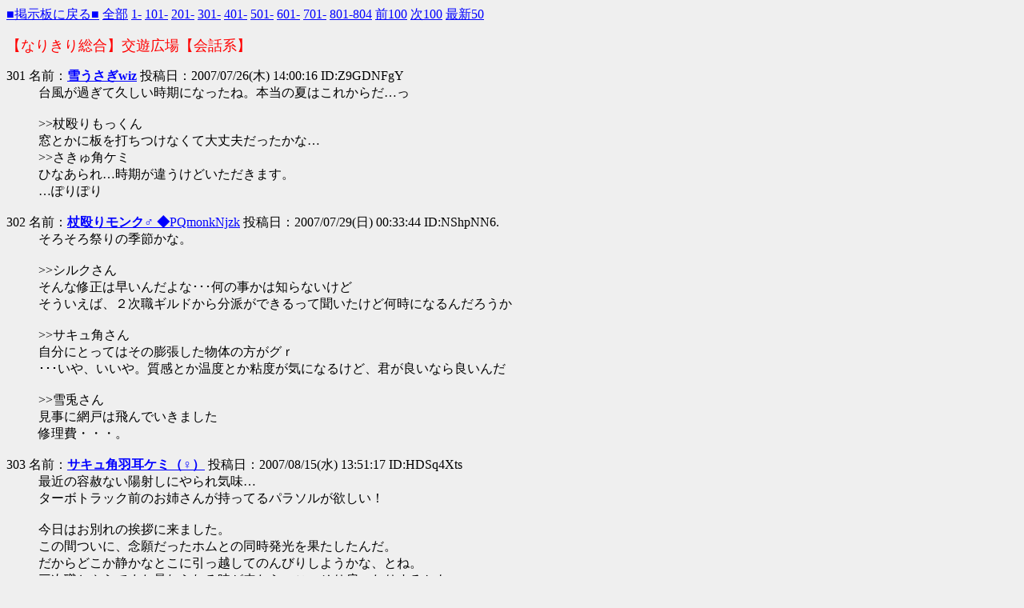

--- FILE ---
content_type: text/html
request_url: http://moeita.net/bbs2/test/read.cgi/ROMoe/1138425284/n301-400
body_size: 23621
content:
<html>
<head>
<meta http-equiv="Content-Type" content="text/html; charset=Shift_JIS">
<title>【なりきり総合】交遊広場【会話系】
</title>
<script language="JavaScript">
<!--
Name = getCookie("NAME");
Mail = getCookie("MAIL");
function getCookie(key,tmp1,tmp2,xx1,xx2,xx3) {
tmp1 = " " + document.cookie + ";";
xx1 = xx2 = 0;
len = tmp1.length;
while (xx1 < len) {
xx2 = tmp1.indexOf(";", xx1);
tmp2 = tmp1.substring(xx1 + 1, xx2);
xx3 = tmp2.indexOf("=");
if (tmp2.substring(0, xx3) == key) {
return(unescape(tmp2.substring(xx3 + 1, xx2 - xx1 - 1)));
}
xx1 = xx2 + 1;
}
return("");
}
// -->
</script>
</head>
<body text="#000000" bgcolor="#EFEFEF" link="#0000FF" alink="#FF0000" vlink="#660099">
<a href="../../../../ROMoe/">■掲示板に戻る■</a>
 <a href="../../ROMoe/1138425284/">全部</a>
 <a href="../../ROMoe/1138425284/1-100">1-</a>
 <a href="../../ROMoe/1138425284/101-200">101-</a>
 <a href="../../ROMoe/1138425284/201-300">201-</a>
 <a href="../../ROMoe/1138425284/301-400">301-</a>
 <a href="../../ROMoe/1138425284/401-500">401-</a>
 <a href="../../ROMoe/1138425284/501-600">501-</a>
 <a href="../../ROMoe/1138425284/601-700">601-</a>
 <a href="../../ROMoe/1138425284/701-800">701-</a>
 <a href="../../ROMoe/1138425284/801-804">801-804</a>
 <a href=../../ROMoe/1138425284/n201-300>前100</a>
 <a href=../../ROMoe/1138425284/n401-500>次100</a>
 <a href="../../ROMoe/1138425284/l50">最新50</a>
<p><font size="+1" color="#FF0000">【なりきり総合】交遊広場【会話系】
</font></b><br>
<dl>
<dt>301 名前：<a href="mailto:sage"><b>雪うさぎwiz</B></a> 投稿日：2007/07/26(木) 14:00:16 ID:Z9GDNFgY<dd>台風が過ぎて久しい時期になったね。本当の夏はこれからだ…っ<br><br>&gt;&gt;杖殴りもっくん<br>窓とかに板を打ちつけなくて大丈夫だったかな…<br>&gt;&gt;さきゅ角ケミ<br>ひなあられ…時期が違うけどいただきます。<br>…ぽりぽり<br><br>
<dt>302 名前：<a href="mailto:sage"><b>杖殴りモンク♂ ◆</b>PQmonkNjzk<b></B></a> 投稿日：2007/07/29(日) 00:33:44 ID:NShpNN6.<dd>そろそろ祭りの季節かな。<br><br>&gt;&gt;シルクさん<br>そんな修正は早いんだよな･･･何の事かは知らないけど<br>そういえば、２次職ギルドから分派ができるって聞いたけど何時になるんだろうか<br><br>&gt;&gt;サキュ角さん<br>自分にとってはその膨張した物体の方がグｒ<br>･･･いや、いいや。質感とか温度とか粘度が気になるけど、君が良いなら良いんだ<br><br>&gt;&gt;雪兎さん<br>見事に網戸は飛んでいきました<br>修理費・・・。<br><br>
<dt>303 名前：<a href="mailto:sage"><b>サキュ角羽耳ケミ（♀）</B></a> 投稿日：2007/08/15(水) 13:51:17 ID:HDSq4Xts<dd>最近の容赦ない陽射しにやられ気味…<br>ターボトラック前のお姉さんが持ってるパラソルが欲しい！<br><br>今日はお別れの挨拶に来ました。<br>この間ついに、念願だったホムとの同時発光を果たしたんだ。<br>だからどこか静かなとこに引っ越してのんびりしようかな、とね。<br>三次職とやらでまた暴れられる時が来たら、こっそり戻ったりするかも。<br>べ、別に転生費用が捻出できないなんてこと、ないんだからねっ！<br><br>そんなわけで、短い間だったけどお世話になりました。みんなお元気で！<br><br>
<dt>304 名前：<a href="mailto:sage"><b>シルクハットプリ（♀）</B></a> 投稿日：2007/08/15(水) 15:12:59 ID:69Fwrl7c<dd>&gt;&gt;サキュ角の<br>Bon Voyage<br>キミの行く末に…Romanが…あらん事を。<br>共に行くは…なるほど、ホムンクルスか。<br>同時に光の加護を受けられるとはうらやましい限り…だね。<br>私のツレは…勝手に先に行ってしまう人間だったよ。<br>いつでも帰ってくると良い…。我々は、いつでも此処に居るだろう…。<br><br>&gt;&gt;杖殴りの<br>網戸が飛んで行ってしまったか、それはそれは…ご愁傷さまだったねぇ？<br>ん？　網戸に掴まっていればもしかしたら、空も飛べたかもしれない。<br>夢のある話だと思ってしまおう。<br><br>
<dt>305 名前：<a href="mailto:sage"><b>杖殴りモンク（♂）</B></a> 投稿日：2007/08/17(金) 15:02:56 ID:u3E0CsFY<dd>HDDがクラッシュしてトリップなくしちまったい<br>連日続く熱帯夜はどうにかならないものか<br><br>&gt;&gt;シルクさん<br>網戸は軒先に落ちていたんで捕まってたら大怪我・・・じゃなくて<br>何だろうこのもやもやは<br><br>&gt;&gt;サキュ角さん<br>おめでとうとお疲れ様とまた会えたら、かな<br>・・・洒落た出送りなんてできないんだ。ごめんよ<br>暑い日が続くけど元気でな！<br><br>
<dt>306 名前：<a href="mailto:sage"><b>雪うさぎwiz</B></a> 投稿日：2007/08/19(日) 22:32:58 ID:ljd62/Tc<dd>実は「ぱぁそなるこんぴゅーた」っていうやつを新しくしていたんだけども<br>めもり増やしたのもあるけど、動くの早いね・・・こあつーでゅおって。<br><br>&gt;&gt;杖殴りもっくん<br>熱暴走なむ。<br>網戸は針金でしっかり縛っておこうね。<br><br>&gt;&gt;知る苦法度<br>網戸に乗ったら、「ももしろ　はく」だね。<br><br>&gt;&gt;サキュ角耳ケミ<br>あう・・・お引越し。<br>うん、普通にまたきてくれるとうれしい。<br>じゃあ、またね<br><br>
<dt>307 名前：<a href="mailto:sage"><b>わんこマジ</B></a> 投稿日：2007/08/22(水) 01:02:10 ID:jtsKWnX6<dd>あ、あの…はじめまして<br><br>赤芋から逃げてたらいつのまにか来ちゃいました。<br>ちょっとだけ休んでもいいですか？<br><br>ここの人たちは仲がよさそうですね、<br>普段はおしゃべりなんてしないから楽しそうで羨ましいです<br><br>あ！すみません、休ませて貰うお礼に赤芋峠印の赤芋まんじゅう、食べてくだしゃ（噛んだらしい）<br>…うー…食べてください。<br>赤芋峠のお土産、裏人気ナンバーワンみたいなんですよ！！<br>[csf:iv0453t03105]<br><br>
<dt>308 名前：<a href="mailto:sage"><b>シルクハットプリ（♀）</B></a> 投稿日：2007/08/24(金) 19:50:01 ID:jNnvKdBo<dd>実は私は――ピンク服なんだよ？<br><br>&gt;&gt;杖殴り<br>もやっとボール…なんてものを思い出した。<br>なんだったかな…？<br><br>&gt;&gt;わんこ<br>ぼんそわぁーる。<br>ゆっくりして行くと…いい。<br>焼き芋、貰っていくよ<br><br>
<dt>309 名前：<a href="mailto:sage"><b>雪うさぎwiz</B></a> 投稿日：2007/08/25(土) 00:29:34 ID:gNcBvDMI<dd>実は私…<br>うん、何でもない。<br><br>&gt;&gt;わんこまじ<br>こんばんわ、ギオペ狩りわんこさん。<br>FWが使えないから、もっぱら将軍狩りしていたうさぎです。<br>おいもいただきます。もぐもぐ…<br>……あかいもこわい…<br><br>&gt;&gt;しるくぷり<br>マインボトルのことじゃない？<br><br>
<dt>310 名前：<a href="mailto:sage"><b>&;杖殴りモンク（♂）</B></a> 投稿日：2007/08/26(日) 03:02:29 ID:GGLEmTA6<dd>猛暑は続いてるけど、夜は涼しくなってきた気がする　気がする。<br>最近野郎分が足りてない気がする　おおっと、スレ的な意味でだぞ？<br><br>&gt;&gt;わんこさん<br>ああ、初めまして。ゆっくり休んでいってくれ<br>・・・これ、赤芋入ってるのか赤芋の形なのか。どちらにせよ食べたくは<br>何でもない何でもない。後でゆっくり戴くよ<br><br>&gt;&gt;雪兎さん<br>中身に余裕のある物に替えました。室内の温度も原因っぽいですが・・・<br>動きも良いし、新しいのはいいですね<br><br>&gt;&gt;シルクさん<br>実物を持ったことがありますが、あれはぶつけると結構痛いです<br>・・・あれ、なんでもやもやしてたんだっけか<br><br>
<dt>311 名前：<a href="mailto:sage"><b>シルクハットプリ（♀）</B></a> 投稿日：2007/08/26(日) 10:29:09 ID:Wfk6u.v.<dd>&gt;&gt;杖殴り<br>知人…決して友人とは言いたくないが――<br>そのスジで有名な方がいるのだが、紹介してさしあげようか？<br>もっとも――彼は君のような良い男の匂いに敏感だ<br>紹介せずともいずれ遭うこともあるだろう。<br>その、すまない。　こんな時どういう顔をすれば良いのか…<br><br>&gt;&gt;雪うさぎ<br>マインボトル…だったかな？<br>だがアレは爆発するので、もくもくボール…と言った方が良いかも、しれない。<br><br>
<dt>312 名前：<a href="mailto:sage"><b>わんこマジ</B></a> 投稿日：2007/09/01(土) 16:51:18 ID:5gYKcUfA<dd>最近はちょうちょ狩りが主になってきたわんこマジです。<br>おねーちゃんってば酷いんだから、自分の物は自分で！って…名刺でないよぅ…（泣<br><br>&gt;シルクハットプリ<br>ぼんそわぁ…？<br>ありがとうございます、お言葉に甘えてお邪魔します<br><br>&gt;雪うさぎwiz<br>赤芋も怖いけど、将軍様も怖い。背が高くてずぅっと上見上げなきゃ見れないし…<br><br>でも動かない分将軍のがいいのかな？うーん…<br><br>&gt;杖殴りモンク<br>赤芋は入ってないと思うけど、赤芋が作ってるって噂は聞いたことありますよー。<br>聞いたとき、どうやって作ってるのか一晩中悩んでました<br><br>
<dt>313 名前：<font color="forestgreen"><b>乙女ツイン頬紅プリ(♀)</b></font> 投稿日：2007/09/03(月) 17:48:30 ID:PaqhSylQ<dd>はじめまして。<br>支援でＩ＞Ｄって言うのは珍しいみたいね…。<br>高速詠唱が好きだからこの方にしたんだけど。<br><br>らぐ何には乙女ツインがないから無しでよければ。<br>こんな容姿よ？　つ「csf:je70n080b101」<br><br>よろしく。<br><br>
<dt>314 名前：<a href="mailto:sage"><b>乙女ツイン頬紅プリ(♀)</B></a> 投稿日：2007/09/04(火) 09:03:11 ID:zI0RwFVI<dd>きゃぁぁぁ！！<br>わたしとしたことがageてるわ！　ごめんなさい！<br>「ワープポータル!!」<br><br>
<dt>315 名前：<a href="mailto:sage"><b>杖殴りモンク（♂）</B></a> 投稿日：2007/09/04(火) 11:45:30 ID:vC7BYISw<dd>長月に入っても尚残暑は厳しいが、皆さんどうお過ごしかな？<br>素麺ばかり食ってちゃ体力も付かないぜっ　俺？生姜だけで3束は･･･たっ食べてないんだからな！<br><br>&gt;&gt;シルクさん<br>えらく含みのある言い方ですね･･･ちょ、その顔は何ですか<br>(･･･そういえば、とある公共の厠には男色の配管工が居ると聞いた事が)<br><br>あれ、少し茶を飲みすぎたかな。尿意が･･･<br><br>&gt;&gt;わんこさん<br>どっちにしろ食べ物的にはダウt･･･おふんおふん<br>単調で不要に思える作業こそ、修練の基礎を形作る。ｃ以外にも見つかる物があるかもしれないぞ<br><br>何だか10ヶ月振り位にまともな事を言った気がする･･･<br><br>&gt;&gt;頬紅さん<br>立て看板を持ってポタの上にっと<br>まーまーまー、若干下がり気味だったし良いと思うよ<br>宜しくなっ<br><br>
<dt>316 名前：<a href="mailto:sage"><b>乙女ツイン頬紅プリ(♀)</B></a> 投稿日：2007/09/04(火) 14:00:13 ID:zI0RwFVI<dd>&gt;&gt;杖殴りモンクさん<br>　あぁぁぁ…逃げることすらままならないのですね。<br><br>　そうめんと一緒に豚肉を摂ると栄養学的によろしいので、おためしあれ♪<br><br>
<dt>317 名前：<a href="mailto:sage"><b>雪うさぎwiz</B></a> 投稿日：2007/09/05(水) 01:01:05 ID:OGIJtScU<dd>ねむいねむいうさぎ。<br>むかし、「ねむいねむいねずみ」っていう絵本があったような。<br><br>&gt;&gt;もっくん<br>ダメそうなら、水冷式。<br>私は、無駄なパーツをガチャガチャつけるのはキライだから<br>空冷で十分ひえひえかもしれない。<br><br>&gt;&gt;シルクハットプリ<br>形的にマインボトルだと思ったんだけど・・違うのかぁ・・・<br><br>&gt;&gt;わんこマジ<br>将軍よりもホロンが<br>ホロンより狐のほうが怖い・・・<br><br>&gt;&gt;乙女ツイン頬紅プリ<br>はじめましてこんばんわ。<br>見事はあげっぷり、どうもです。<br>ツインテールで乙女というと・・・<br>もしかして、電話帳を引きちぎったりできたりしませんか？<br><br>
<dt>318 名前：<a href="mailto:sage"><b>乙女ツイン頬紅プリ(♀)</B></a> 投稿日：2007/09/05(水) 12:57:22 ID:LEcoGnhU<dd>&gt;&gt;雪うさぎwizさん<br>どうもはじめまして。<br>あげちゃった事については…くすん。<br>ツインテールじゃなくって、乙女ツインリボンって言う頭装備(何か。には載ってません)を<br>付けてますよーってことです。<br>非力なので、電話帳は引きちぎれません。　あしからず。<br><br>
<dt>319 名前：<a href="mailto:sage"><b>わんこマジ</B></a> 投稿日：2007/09/05(水) 17:20:41 ID:VsUn07lE<dd>&gt;乙女ツイン頬紅のプリさん<br>おねーちゃんが純支援でI＞Dだよー。<br>はじめまして、どじっ子はかわいいって昔エロい人が言ってました！<br><br>…Σ(；・д・)ﾉ□（←電話帳を用意してたらしい）<br><br>&gt;杖殴りなモンクさん<br>そっかぁ…まだまだ修行中だし、頑張るね！<br>また10ヵ月後にタメになること言ってもらおーっと<br><br>&gt;雪うさぎなWizさん<br>狐可愛いのにねー。<br>可愛いのと気持ち悪いのは強いから苦手…。<br><br>雪うさぎだと夏は溶けちゃわないのかなぁ…（悩<br><br>
<dt>320 名前：<a href="mailto:sage"><b>乙女ツイン頬紅プリ(♀)</B></a> 投稿日：2007/09/05(水) 19:30:51 ID:LEcoGnhU<dd>&gt;わんこマジさん<br>初めまして。<br><br>うう…どじっ子なのは良く言われるから、ここではおしとやかで居ようって思ったのに。<br><br>因みに支援スキルのとりすぎでＳＷ無しだったりします。<br>あれって良い物だと言うことに気がついて。<br><br>キラキラスティック使いたくないし、転生したら取れるようにしようかなあって思ってます。<br>ちなみに「転生は未実装だよね」と言われる感じですが。<br><br>乙女でツインテールで電話帳破ける…調べたらいました。<br>こんな子がいるんですねー。　初耳です。<br><br>
<dt>321 名前：<a href="mailto:sage"><b>シルクハットプリ（♀）</B></a> 投稿日：2007/09/06(木) 12:13:59 ID:dSXzFnoY<dd>何時に無く賑わっているようだね。<br>私が前回書き込んでから今日で11日…。<br>時間にして264時間、分にして15,840分、秒にして950,400秒。<br>と、書いている間にも23秒が過ぎてしまった。<br>今日も君達と、楽しくおしゃべりしたい。<br><br>&gt;&gt;乙女ツインの頬紅<br>初めましてお嬢さん、ごゆるりと…。<br>全てを捨てされるというから転生したくなる…なんてコトがないようにね。<br>&gt;&gt;雪うさぎ<br>どうにも色が違いそうだね。　ねむねむ…ふむ、気付けにウォッカなぞ如何だろう？<br>&gt;&gt;杖殴り<br>ああ、その彼だと思うよ？　どうだったね？　こう…初めてはやはり痛いと聞くが…（わくわく<br>&gt;&gt;わんこ<br>そろそろ夏もおしまいだね、赤芋峠は避暑地として悪くなさそうだが…。<br>どじっ子か…私も転生前はI-D…尤も、支援MEという器用貧乏だったが。<br>よくポタと間違えてMEを展開してしまっていたものだ。<br><br>
<dt>322 名前：<a href="mailto:sage"><b>乙女ツイン頬紅プリ(♀)</B></a> 投稿日：2007/09/06(木) 12:34:41 ID:eW/UE1wA<dd>なーまーはーげー。<br>…いや、ME発動時の音楽(？)がこう聞こえると断言してる子が溜まり場に居るんですよ。<br>言われた次から、そうにしか聞こえなくって。。。<br><br>&gt;&gt;シルクハットプリさん<br>うーん、溜まり場でおしゃべりしたり、ぼんやりしてるのが好きなのですよ。<br>なので、「転生はこの世が終わるころじゃない？」なんて言われるから。<br><br>ハイプリの衣装って…その、見えそうだから…。<br>知人に言って試着させてもらったときにびっくりしたんですよ。<br><br>
<dt>323 名前：<a href="mailto:sage"><b>&;杖殴りモンク（♂）</B></a> 投稿日：2007/09/07(金) 01:53:12 ID:fgyvSUNY<dd>ここが出来て1年と7ヶ月程。<br>名簿が手元にあったんで色々数えてみたぜ<br>えーと、挨拶をしたかどうかで人数はカウントしてる。<br><br>名簿登録人数 41名（別キャラカウントで35名/♂15名 ♀20名）<br>職は・・・と、人気の有るスレの職が多い傾向があるかな<br><br>&gt;&gt;雪兎さん<br>ぐぐってみたら出てきました、ねずみのお話。大人にも人気が有るみたいですね<br>拡張するつもりもないので空冷で行ってみようと思います<br><br>&gt;&gt;頬紅さん<br>lω・）ノ□　＜・・・・。<br>いや、なんでもないんだ<br><br>&gt;&gt;わんこさん<br>10ヵ月後に覚えてたらなっ<br>魔術の事は分かんないが、きっと君もその頃には上達してアドバイス要らずになってるさ<br><br>&gt;&gt;シルクさん<br>･･･期待に沿えなくてひじょーに残念ですが、一切そんな事はありませんでした。（棒読み）<br>ないですったら！<br><br>
<dt>324 名前：<a href="mailto:sage"><b>わんこマジ</B></a> 投稿日：2007/09/07(金) 02:00:08 ID:QfUGpUrU<dd>きらきらすてぃっくが最近よーやくわかりました。<br>新装備できらきらする杖、ちょっと欲しいなぁっと思ってたら違ったぁ…<br><br>あ！カード出たの！<br>次からは土星さんと戯れる予定なのですｗ<br><br>&gt;乙女ツインなぷりさん<br>SWあると便利みたいだねーおねーちゃんも無いけど、まぁいいやって笑ってたなぁ<br><br>プリさんは大人な感じがするから、どじっ子さんは余計可愛いとおもうのです。<br>転生はゆっくりまったり…<br>毎日少しずつ進めばいつかは転生できるのです♪<br><br>&gt;シルクハットなぷりさん<br>赤芋峠は涼しいけど油断してるとぱくって食べられちゃいます…フローラに。<br>MEはちょぴっとかっこいくて羨ましいです<br>シルクハットなぷりさんは…どじっ子クイーンですね～<br><br>
<dt>325 名前：<a href="mailto:sage"><b>わんこマジ</B></a> 投稿日：2007/09/07(金) 02:02:55 ID:QfUGpUrU<dd>わっ…リロればよかったです<br><br>&gt;杖殴りなもんくさん<br>じゃーじゃー10ヵ月後催促に行きますねっヾ(*´∀｀*)ﾉｷｬｯｷｬ<br>魔術は難しいです。<br>魔術書とにらめっこすると頭がオーバーヒートしちゃうぅ<br><br>
<dt>326 名前：<a href="mailto:sage"><b>乙女ツイン頬紅プリ(♀)</B></a> 投稿日：2007/09/07(金) 10:37:40 ID:4KbhqDEk<dd>わたしの住んでる地域はものすごいＷＢが飛んできます。<br>なので屋根のあるところでぼんやりと。<br><br>&gt;杖殴りモンクさん<br>電話帳破れるってすごい技術ですよね。<br><br>&gt;わんこマジさん<br>高LVダンジョンに行くのには必要って聞いて、結構落ち込みました。<br>無くても大丈夫なのかなぁ…。<br><br>PT中も、他のスキル使おうとしたらマグニフィカート唱えてた、とか。。。<br>DEX高いから割とすぐ唱え終わるんですが、結構へこむなあ。(´・ω・｀)<br><br>
<dt>327 名前：<a href="mailto:sage"><b>シルクハットプリ（♀）</B></a> 投稿日：2007/09/07(金) 18:28:21 ID:YDMT1A2A<dd>WBが凄かったねぇ。まるで沈没船でドレイクと戦った時かのようだった。<br>電話帳を破る…か。　以前カラテカなるアマツの連中が岩を砕いているのを見たが、あれも難しそうだ。<br><br>&gt;&gt;杖殴り<br>…(ﾁｯ)今度彼に真偽を確かめよう。<br><br>&gt;&gt;わんこ<br>どじっこクイーンなどと…メルシ　しかし勿体無い限りだ。<br>魔術は少し齧ったこともあるけれど、火だの水だのややこしいね。<br><br>&gt;&gt;乙女ツイン<br>SWが無くても良い戦闘をすれば不要だよ。あるにこしたことはないが…。<br>私も転生してからキリエが欲しいグロリアが欲しいと何度も思うことがあるｗ<br>あと、この法衣だが…慣れれば普通のプリースト用法衣よりも動き易くてね、気にいってる。<br>少々フリルが鬱陶しいので私は取ってしまったがね…ｗ<br><br>
<dt>328 名前：<a href="mailto:sage"><b>乙女ツイン頬紅プリ(♀)</B></a> 投稿日：2007/09/08(土) 10:09:09 ID:UfDOtJc2<dd>弟(AGI剣士＠追い上げ)が知人に水コンバーターをもらったそうです。<br>けど、いまいち使用感が判らないから、無料であげちゃったそうで…もったいない。<br>まだ持ってたらわたしと時々組んでくれるAGI騎士さんと、西兄貴にいけたのにっ。<br><br>&gt;シルクハットプリさん<br>ですよねー。<br>ただ紙装甲プリだから、持ってないって言ったときに驚かれました。<br><br>HIプリさんの服…可愛い…けど見えそう…(ジレンマ)<br><br>
<dt>329 名前：<a href="mailto:sage"><b>わんこマジ</B></a> 投稿日：2007/09/18(火) 01:37:22 ID:gg3zKcMI<dd>こんばんわぁ<br>最近暑くって、昼はバテバテ、夜は寒くて冷え冷え…Wizさんのﾏﾝﾄ欲しいなつ。<br><br>&gt;乙女ツインなプリさん<br>なくても大丈夫ーあった方が便利だけど、なかったらその分技を鍛えられると思えばｗ<br>詠唱間違いはいっぱい…<br><br>ファイヤーウォールを唱えようとして、ファイヤーボールだったり<br>ハエを使おうとして蝶だったり…こっちは違う？<br><br>&gt;シルクハットなぷりさん<br>火は簡単。<br>雷はちょっと複雑、水は…私達魔術を扱う方からみると、プリさん達の方がややこしそうです(´・ω・`)<br><br>法術っていうのかな？<br>術の数も多いからこんがらがっちゃいそう。いつもありがとう♪<br><br>
<dt>330 名前：<a href="mailto:sage"><b>杖殴りモンク（♂）</B></a> 投稿日：2007/09/19(水) 01:12:03 ID:taZxNHmY<dd>日照りも少しは弱くなったかな、夜が涼しくなってきた<br>･･･術式の話はちんぷんかんぷんだ<br><br>マジは死んだ数だけ。アコプリは死なせてしまった数だけ動きが良くなるって･･･ドコで聞いたんだっけな<br>それと、ファジーな部分がある方が俺は好きだなぁ<br>あいや、疚しい意図があっての発言じゃあないぞ　断じてっ　いや本当に！<br><br>
<dt>331 名前：<a href="mailto:sage"><b>乙女ツイン頬紅プリ(♀)</B></a> 投稿日：2007/09/19(水) 09:44:59 ID:6gp8KpWE<dd>ふんふふんふふ～ん♪　お料理おっ料理楽しいなー。<br>材料も貯まってきたし、色々チャレンジしてます。<br><br>&gt;わんこマジちゃん<br>詠唱間違えってよくあるよね、うんうん。<br>わたしの妹は一時期魔法を極めようとして挫折した経緯があるから…。<br>敵の属性を覚えるのが大変だったようです。<br><br>ハエ使おうとして蝶って言うのは素敵過ぎる。<br><br>&gt;杖殴りモンクさん<br>そうですねー。　もうすぐで衣替えですね～。<br>…見た目変わってない様に見えて、夏季限定で薄い法衣だったんですよっ！！<br>おかげで風が吹いたり大魔法の反動でまくれそうになることが。　ぴーんち！<br><br>基本的に性格がしっかりしてないと言うかぽわーっとしてる感じなので、このまま修練が上がって<br>転生前の人に大いなるデスペナ渡すのも怖い(´・ω・｀)<br><br>
<dt>332 名前：<a href="mailto:sage"><b>ヴァルキリーコスAX（♀）</B></a> 投稿日：2007/09/21(金) 01:30:22 ID://L/3zeA<dd>や、はじめまして。<br>そろそろ狂ったように戦い続けるのも疲れてきたから、少し休ませて貰っていい？<br>・・・いやぁ、見ての通りなんだけどね。どうしても欲しい装備があったもんだから、手に入れたくてねぇ。<br>あぁ、こんな感じなんだけどね。正直首から下は見た目の変化ないけど、一応一式揃えたんだよ。ヴァルキリーシリーズ。<br>(｡-ω-)っ[csf:iv0n63x1l208]<br><br>ふぅ。<br><br>あ、私のことは・・・そうだなぁ、適当に呼んでくれればいいや。いいの思いつかないし。（何<br><br>じゃ、ちょっと一眠りしよっかな。これからよろしくね。<br><br>
<dt>333 名前：<a href="mailto:sage"><b>雪うさぎwiz</B></a> 投稿日：2007/09/28(金) 12:35:57 ID:Vx4wC10c<dd>気づいたらけっこうレスがついてる…<br><br>
<dt>334 名前：<a href="mailto:sage"><b>わんこマジ</B></a> 投稿日：2007/10/03(水) 19:49:31 ID:1OJQFjzw<dd>お久しぶりです♪<br>最近涼しくなってきてようやく過ごしやすくなりました、でも相変わらずプロ南にひっきーです；<br><br>&gt;杖殴りなモンクさん<br>私は死んだ数だけ堕落しちゃうのです。<br>転ぶ→そのまま特攻→一発ＫＯ…待つって大変。<br><br>&gt;乙女ツインなプリさん<br>敵の属性のお勉強は私も苦手；<br>しなきゃ！！と思ってても本を開くと眠くなっちゃいます。でも、図書館は好きですよぅｗ<br><br>あぅ…最近は蝶の仕舞い場所を変えました＞＜<br><br>&gt;ヴァルキリなＡＸさん<br>はじめまして～こんばんわ～<br><br>…あ…寝てる。<br>ふわぁ～眠くなってきたぁ（っд-*）...ｚＺ<br><br>
<dt>335 名前：<a href="mailto:sage"><b>オーラを夢見る98素プリ</B></a> 投稿日：2007/10/18(木) 11:39:54 ID:7lNWf/n6<dd>皆様始めまして、アンチジュピロスと自分のことを呼んでいる長女のプリです。<br>４年も同じ服を着ているためか、自分の服も直せるようになってきました。<br>妹たちが前衛職２人後衛職２人のためか、オールラウンドに知識や支援ができるまでになってきました。<br><br>ちなみに属性はよく行く狩場からだんだん覚えていけばいいとおもいますよ！<br>妹曰く、イメージとかも大事になるかもだそうですっ<br>妹の癖に先に転生したHiWIZが勉強熱心なので、いやでも覚えました！<br><br>
<dt>336 名前：<a href="mailto:sage"><b>雪うさぎwiz</B></a> 投稿日：2007/11/01(木) 00:03:09 ID:olumwSS2<dd>出会いは別れの始まり、ていう言葉があるらしい。<br>むぅ…さびしい。<br><br>&gt;おとめ<br>ふむ…電話帳は破れないなら、人違い。ごめんね。<br><br>&gt;シルクハット<br>ふむ…違うのか。<br>なんだかもやっとして…<br>はっ！<br><br>&gt;わんこ<br>どう動くか考えて、実際にその通りに動いて、その結果を分析して、対策を練る<br>を繰り返すといいらしい。工場などの生産業の改善の考え方らしいけども。<br><br>&gt;杖殴り<br>ちなみにネズミ自体は嫌い。<br>天罰を与えようとしたら、いきなり襲いかかって…<br>いいね、絵本はかわいげがあって…<br><br>&gt;ヴァルキュリアAX<br>こんはんわ、黄昏の世界へ。<br>お気に入りのものがあるのはいいね。でも、一歩間違えると……<br>ふぅ…<br><br>&gt;98すぷり<br>こんばんは、混沌のすくつ(変換しない)へ。<br>手からかすかな光が見えてるね。<br>…あ、HLか。見間違えた。<br><br>
<dt>337 名前：<font color="forestgreen"><b>・・・</b></font> 投稿日：2007/11/12(月) 19:19:36 ID:43Vl02dw<dd>・・・<br><br>
<dt>338 名前：<a href="mailto:sage"><b>雪うさぎwiz</B></a> 投稿日：2007/11/13(火) 08:14:07 ID:ZM3QDswo<dd>むぅ、なんかあがってるね。<br><br>
<dt>339 名前：<a href="mailto:sage"><b>わんこマジ</B></a> 投稿日：2007/11/14(水) 12:38:13 ID:UuaZTUyU<dd>さむぅい…（っд-*）<br>お布団に包まってたらもうこんな季節…本格的な冬が来るまでにマントもらわなきゃです。<br><br>&gt;素プリさん<br>はじめまして～。<br>オールラウンダー…凄いですっ！<br><br>素プリさんのお話を聞いてイメージトレーニングも特訓に追加してみましたｗ<br>トレーニング中に寝ちゃいそうになるのは仕様です。<br><br>&gt;雪うさぎさん<br>まず考えることからですね。<br>とりあえず、脊椎反射でジャックにFB撃つクセをなくさなきゃ…；<br><br>
<dt>340 名前：<a href="mailto:sage"><b>雪うさぎwiz</B></a> 投稿日：2007/11/14(水) 15:28:47 ID:puirvnPs<dd>揚げもちをお昼に食べた。<br>お腹いっぱい…じゃなく、お腹にたまった、という感じ。<br><br>&gt;わんこ<br>火が使えないから、ジャックにFBが落とせない安心設計。<br>風属性は、HDでボッコボコにしてやんよ。主に地面を。<br><br>
<dt>341 名前：<a href="mailto:sage"><b>オーラを夢見る98素プリ</B></a> 投稿日：2007/11/19(月) 22:15:33 ID:0VK3C4Qw<dd>GDで臨時をするときは、SS(ソウルストライク)メインでやると、<br>かなりよくなるとおもいます！<br>ただ、GDではよくても他の狩場ではあまり役に立たないというのが<br>難点だったりしますね・・。<br><br>
<dt>342 名前：<a href="mailto:sage"><b>雪うさぎwiz</B></a> 投稿日：2007/11/20(火) 02:24:14 ID:jdgBW6MI<dd>基本的にSSは「ボルト→SS」と追撃用に使うが吉。<br>詠唱が短いからね<br><br>
<dt>343 名前：<a href="mailto:sage"><b>わんこマジ</B></a> 投稿日：2007/11/26(月) 13:20:29 ID:3Vstxlz6<dd>蜃気楼、結局見れずに終わっちゃいそうですよー。<br>妹とおねーちゃんは行ったみたいです。<br><br>&gt;雪うさぎさん<br>揚げもち美味しいですよね、お餅は美味しくて好きです♪<br>地面がぼこぼこ…次通る人のために道を作らなきゃ…（ぺたぺた<br><br>あ…あれ？あの人すけてｒ<br><br>&gt;素プリさん<br>火-氷なので、SSがないのです（泣<br>SSは詠唱が早いので、いざという時に頼りになりますね！<br><br>…むかぁし昔、SS10が主だった時代もあったけど、今は使ってる人を殆ど見ないです…。<br><br>
<dt>344 名前：<a href="mailto:sage"><b>雪うさぎwiz</B></a> 投稿日：2007/12/25(火) 00:39:38 ID:aKQ0mGLg<dd>むう、一ヶ月たとうとしている…<br><br>&gt;&gt;わんこ<br>まあ、とれるスキルには限界があるからね<br>もうそろそろ餅のシーズン…食べ過ぎ注意ね<br><br>
<dt>345 名前：<a href="mailto:sage"><b>雪うさぎwiz</B></a> 投稿日：2008/01/15(火) 01:56:15 ID:ZA3.EGuU<dd>やや保守的書き込み<br><br>こたつでぬくぬく。<br>こたつでみかんって王道だね<br><br>
<dt>346 名前：<a href="mailto:sage"><b>わんこマジ</B></a> 投稿日：2008/01/17(木) 15:42:58 ID:yLLE26l6<dd>あけましておめでとうなのですよー。<br>おこたでぬくぬくしてたら寝過ごしちゃいました、おもちとおこたと猫とみかんは<br>とぉっても危険なのですね…。<br><br>&gt;雪うさぎさん<br>おもちのシーズンがおわったので、また蜜柑に逆戻りなのです。<br>お手手が黄色くなりますね♪<br><br>おこたの魔力は強すぎです…（うとうと…ｚZ<br><br>
<dt>347 名前：<a href="mailto:sage"><b>シルクハットプリ（♀）</B></a> 投稿日：2008/01/23(水) 18:29:21 ID:THAUSeMM<dd>やぁ、久し振りだね、最近は睡眠時間が長くなって困る。<br>体が起きてくれない。というヤツかな？<br><br>あけましておめでとう。　今年も良い年であればいいね。<br>私にとっては悪い年も良くない年も存在しえないが。<br><br>
<dt>348 名前：<a href="mailto:sage"><b>雪うさぎwiz</B></a> 投稿日：2008/01/31(木) 07:29:57 ID:qCa5snYQ<dd>ぐつぐつうさー、うさうさぐつー。<br>こたつでぐつぐつ煮詰まってる。<br><br>&gt;&gt;わんこ<br>みかんおいしい。つい、ぱくっと食べちゃうね。<br>&gt;&gt;しるくはっと<br>よく寝て暖まった布団からは出たくないもの。<br>体が寝ようとするのもうなづける。<br><br>
<dt>349 名前：<a href="mailto:sage"><b>雪うさぎwiz</B></a> 投稿日：2008/02/15(金) 10:30:23 ID:QNUDR/pY<dd>みかんだけじゃアレだし、おせんべいを食べる。<br><br>…ばりばり<br><br>
<dt>350 名前：<a href="mailto:sage"><b>わんこマジ</B></a> 投稿日：2008/02/18(月) 14:08:56 ID:ztVBlNMY<dd>お久しぶりです、ななしのしまに三次職の噂を聞きましたよー。<br>これ以上職業が増えちゃうと、何がなんだかわからなくなっちゃいます＞＜<br><br>おねーちゃんはレベル上げてトールクエストに挑むって頑張ってるのです<br><br>&gt;雪うさぎさん<br>おせんべも美味しいですね。<br>醤油せんべが好きです、でもたまりせんべの方がもっとすきです♪<br><br>&gt;シルクハットなプリさん<br>ぬくぬくなお布団に忍び込ませてくださいー。<br>冬のお布団は危険ですね！<br><br>
<dt>351 名前：<a href="mailto:sage"><b>杖殴りモンク（♂）</B></a> 投稿日：2008/02/20(水) 12:43:30 ID:tFpqp7mI<dd>ここに来るのも5ヶ月ぶりだな・・・や、お久しぶり<br>いつ来てもここは何か食べてるな（笑）<br><br>3次職の噂に釣られて帰って来たっていうのは俺とお前達の秘密だぞ！<br><br>
<dt>352 名前：<a href="mailto:sage"><b>雪うさぎwiz</B></a> 投稿日：2008/02/24(日) 22:22:48 ID:NQcAM5VE<dd>ぐぅ…きをつけてたのに、風邪引いた…<br><br>&gt;&gt;わんこ<br>サラダせんべいもなかなか。<br>さっぱりしてるのもいいと思う。<br><br>&gt;&gt;杖殴り<br>お久しぶり。元気だったかな。<br>さらなる上位職がでるらしいけど、道は長いね。<br>私は、冒険者としては引退したから、実際に体験することはないけど。<br><br>
<dt>353 名前：<a href="mailto:sage"><b>雪うさぎwiz</B></a> 投稿日：2008/03/07(金) 19:25:50 ID:eVS96SDE<dd>なんてことっ<br>今使ってるwis端末を作ってるメーカーが、wis端末業界から撤退…<br>次はどこのメーカーにしよう…<br><br>
<dt>354 名前：<font color="forestgreen"><b>死神</b></font> 投稿日：2008/03/10(月) 11:08:23 ID:DaPvyI3g<dd>死ね消えろ<br><br>
<dt>355 名前：<a href="mailto:sage"><b>わんこマジ</B></a> 投稿日：2008/03/10(月) 16:30:08 ID:.6hAx/ng<dd>ちょっぴり暖かくなってきましたねっ<br><br>&gt;杖殴りなもんくさん<br>お久しぶりです。<br>三次楽しみですねー！選択肢が増えるのはわくわくしちゃいます。<br>もんくさんもどうですか？<br>菜の花のチャーハン、なかなか美味しいです♪<br><br>&gt;雪うさぎさん<br>風邪大丈夫ですか？<br>ぬくぬくしてゆっくりやすんでくださいです…。<br><br>私もそのwis端末メーカー使ってるんですけど、会社が違うのでセーフです。<br>ずっと使ってたものがなくなるのは嫌ですね。<br><br>
<dt>356 名前：<a href="mailto:sage"><b>シルクハット</B></a> 投稿日：2008/03/10(月) 19:33:43 ID:BEbQIjhs<dd>&gt;354<br>死神さん？　…残念、私のお迎えじゃなさそうだね。<br>&gt;Wis端末<br>私のは平気みたいだけれど…そろそろ買い替えたいかな。<br>薄型のがいいなー…<br>&gt;某スレ<br>なんかココよりも賑わっててどうなのかなーとか…<br>まぁココはまったりでちょうどいいのかな、うん…<br><br>嬉しい事があったんだ。もう会えないと思ってた。もう無理だと思っていた。<br>でも、会うのが怖いのはなんでなんだろうね？<br><br>
<dt>357 名前：<a href="mailto:sage"><b>&;杖殴りモンク（♂）</B></a> 投稿日：2008/03/11(火) 00:50:31 ID:xqKta1c2<dd>ちょっとした用事で修道院のある島に行く事になった<br>でも妙だ。真昼間ってのに人っ子1人いやしない<br>島の裏側はwis端末が繋がらないみたいだから、そっちに調査に行く前に連絡を取っておくよ<br><br>&gt;&gt;雪兎さん<br>新しい職の系統が国に認められるのは・・・来年だっけかな？先の長い話だよ<br>それまで修行あるのみ！だな<br><br>自分はうぃるこむってのを好んで使ってるよ<br><br>&gt;&gt;死神<br>まだやりたい事があるんだ<br>お引取り願おうかな<br><br>&gt;&gt;わんこさん<br>転生する前に何かやり残した事はないか、と思って未だにこんな状態だよ<br>これじゃ「修羅」にはなれそうにはないかな・・・<br><br>相方の作った菜の花コロッケとやらを食べたんだが、とても美味しかった<br><br>&gt;&gt;シルクさん<br>「なかのひと」とやらが体に憑りついて話が進むのが向こうの仕来りでしたか<br>それよりも大きな違いは、こちらの追加ルールの3行目かもしれませんね<br><br>話している内に時間の溝が埋まるかもしれません。埋まらないかもしれません<br><br>
<dt>358 名前：<a href="mailto:sage"><b>&;</B></a> 投稿日：2008/03/11(火) 00:51:30 ID:xqKta1c2<dd>火狐はリロードすると名前にゴミが付くから困る<br><br>
<dt>359 名前：<a href="mailto:sage"><b>雪うさぎwiz</B></a> 投稿日：2008/03/12(水) 07:37:28 ID:xZPDPkFU<dd>うー、ねもい…<br><br>&gt;&gt;わんこ<br>半年くらい前に、こっちの声が聞こえてるけど、向こうに声が届かなくなったから買い換えたけど…<br>それが、この型番シリーズ最後のものになろうとわ。<br>大事に使わないと。<br><br>&gt;&gt;シルクハット<br>もし薄いのを買ったら、踏んでまっぷたつに割らないように気をつけよう。<br>まぁ…某スレは、欲望を持て余してる人が入り浸るところみたいだしね。<br>単に話を聞いてほしい人、ってのが少ないのかな…<br><br>&gt;&gt;杖殴り<br>wis端末の電波が届かないって、すこいとこにいくんだね<br><br>
<dt>360 名前：<a href="mailto:sage"><b>雪うさぎwiz</B></a> 投稿日：2008/03/19(水) 19:26:23 ID:iMk8XrcQ<dd>空き瓶がたりない。<br>「にんじんジュースをよこせ、わたしはエクリプスになル！」<br>と、ルナティックが騒いでる。<br><br>とりにいかないとね。<br><br>
<dt>361 名前：<a href="mailto:sage"><b>雪うさぎwiz</B></a> 投稿日：2008/04/04(金) 07:25:05 ID:ywxunUDk<dd>新生活で忙しい人が多そうだね<br>交通機関にも、ふれっしゅまんが見受けられる<br><br>…いつも乗ってる場所に人が集中しすぎ。<br><br>
<dt>362 名前：<a href="mailto:sage"><b>わんこマジ</B></a> 投稿日：2008/04/10(木) 11:04:05 ID:/6Ea1XwM<dd>こんにちは～<br>お友達がぷりーすとになったので、一緒に監獄へ行ってきたのです。<br>…監獄って怖い所ですね。<br><br>&gt;杖殴りなモンクさん<br>修羅になるのは大変なのですね。<br>頑張ってください！！<br>菜の花入り、意外と美味しいですよねー（´￢`）<br><br>&gt;雪うさぎさん<br>私のところにもルナがいますよー！<br>でも、集めた空き瓶は全部おねーちゃんが聖水にしちゃうので、<br>最近ルナの姿が見えないです…。<br>卵に閉じこもっちゃったのかなー？<br><br>
<dt>363 名前：<a href="mailto:sage"><b>おしゃれな帽子まーちゃｎ</B></a> 投稿日：2008/04/12(土) 18:45:18 ID:ZXeUSXKU<dd>えとえと、はじめまして。<br>お誕生日プレゼントにもらったおしゃれな帽子をかぶってることだけが特徴のまーちゃんです。<br>見た目はこんな感じ。っ「csf:cf0c72a0h0806102」<br><br>借り物の宝剣を使ってケミさんになった時用に、ジオグラファーを狩る日々です。<br>その時はプリになったお姉ちゃん(乙女ツインと名乗ってましたっけ…)のお下がりなひんやりするバニル帽をかぶったり、<br>エルダーウィローの恩恵を受けたリボンをつけたりしてます。<br>アイン↑だとメタりんが大量にお花食べてるんですよね。<br><br>
<dt>364 名前：<a href="mailto:sage"><b>雪うさぎwiz</B></a> 投稿日：2008/04/15(火) 00:21:37 ID:tcRd2dzA<dd>アリ穴でSG祭りして、空き瓶を確保。<br>仕入れたにんじんを持ってジュースにしてもらった。<br>・・・ふつうに、にんじん食べれば楽なのに。<br><br>&gt;&gt;わんこ<br>こわいね、監獄。wizでないと怖い・・・<br>っていうか、FWないともっと怖い。<br>リビオとシャアとヘンタイなんかキライだ・・・<br><br>&gt;&gt;おされまーちゃん<br>こんばんわはじめました。<br>宝剣・・・知識豊富なケミの知り合いが、氷宝剣もって将軍狩りに出てたことがあった。<br>CB詠唱すると、ESで反撃されて相打ちになる、って泣いてた。<br><br>エルダういろうリボンは、私もやった。　初めて手に入れたのがエルダｃだったから<br>つけてたリボンにササッと挿したものよ。<br>よろしう。<br><br>
<dt>365 名前：<a href="mailto:sage"><b>おしゃれな帽子まーちゃん</B></a> 投稿日：2008/04/15(火) 10:34:42 ID:jZ1cZHpw<dd>今見たら名前欄が面白いことになってました。<br>お姉ちゃんと一緒でどじなのは治らないんですね。(´･ω･｀)<br><br>&gt;&gt;雪うさぎwizさん<br>こんにちは。私もポリン買ってます。<br>名前が「マーガレッタ＝ポリン」です、ほらピンクいし。<br>ジュースのほうが栄養があるのかなあ。瓶は可愛いと思います。<br><br>ケミさんになるのは色々考えてジョブ48転職なので＠6だったり。<br>そこからまたたくさん修行してようやくお薬作れるんですね。<br>がんばろうっと。<br><br>
<dt>366 名前：<a href="mailto:sage"><b>雪うさぎwiz</B></a> 投稿日：2008/04/25(金) 09:19:38 ID:HaKBGwPM<dd>眠い…<br><br>&gt;&gt;おされまーちゃん<br>ペットはポリン。一番多いかもしれないね。で、名前は…<br>…それは、なんて生体実験Hiプリよ。すごく強そう…<br><br>もうそろそろ、ケミになる目処がついたかな。がんばれー<br><br>
<dt>367 名前：<a href="mailto:sage"><b>シルクハットプリ（♀）</B></a> 投稿日：2008/04/25(金) 16:21:50 ID:HtWpGRJA<dd>　久し振りだね。　ここに来るのは本当に久し振りだ。<br>旅人であり、放浪者であるものだから、居心地が良い場所ほど旅立ちたくなるものだ。<br><br>　最近はミッドガルドの大地を旅立ち、エルモアデンの土地を放浪しているんだ。<br>もし興味があれば――いや、いいか。<br>たまにここにはフラっときて、皆の談笑を眺めさせて貰うよ。<br><br>
<dt>368 名前：<font color="forestgreen"><b>ゴーグルチェイサー(♂)</b></font> 投稿日：2008/05/04(日) 11:41:29 ID:ii04/zjg<dd>初めまして、コンニチワ。<br><br>どこかの鯖から来ましたゴーグルチェイサー(♂)です。<br>最近の神のサービスでこっそり転生しましてちまちまと頑張っております。<br>よろしくね！<br><br>[0Bh0m078h]<br>何かには装備載ってないので某ﾄﾞﾚｯｻｰのコードです。<br><br>
<dt>369 名前：<a href="mailto:sage"><b>雪うさぎwiz</B></a> 投稿日：2008/05/07(水) 19:24:46 ID:NopGv7kE<dd>そばが好き。中でもたぬきそばが好き。<br>でも、たまにはうどんもいい。<br><br>&gt;しるくはっと<br>風の旅人、ってかんじだね。<br>ま、たまには顔見せてよ。まってる。<br><br>&gt;ゴーグルチェイサー<br>ようこそこんばんわ。<br>まったりとした空間だから、ゆっくりしていくといいよ。<br><br>
<dt>370 名前：<a href="mailto:sage"><b>雪うさぎwiz</B></a> 投稿日：2008/05/23(金) 07:35:52 ID:U0Fw1At6<dd>コーヒーを飲まないと、偏頭痛がでてしまう様子。<br>コーヒー依存の生活になりそう…<br><br>…インスタントコーヒー入れてこよう<br><br>
<dt>371 名前：<a href="mailto:sage"><b>雪うさぎwiz</B></a> 投稿日：2008/06/05(木) 07:30:07 ID:mfMKbo6.<dd>…誰も来ないね。<br>誰か来たときのため、きれいにしとかないと。<br><br>キュッキュッ…<br><br>
<dt>372 名前：<a href="mailto:sage"><b>シルクハットプリ（♀）</B></a> 投稿日：2008/06/10(火) 15:16:18 ID:ftDNTKa2<dd>Bon soir...♪<br>モスコビア…Mosco Bear？<br>最近はこちらの世界も変わっていっているようだね。<br>私はアマツのsakeが一番だねェ…うん。<br>雪うさのお嬢さんに、一本置いていこうかね…<br><br>じゃあ、また来るよ<br><br>
<dt>373 名前：<a href="mailto:sage"><b>わんこマジ</B></a> 投稿日：2008/06/26(木) 16:35:40 ID:CBqriBFc<dd>こんにちは～。<br>おねーちゃん達がたまにモスコビアって所に遊びに行くから最近パンばかり…。<br>ケーキもいっぱいなのでおすそ分けです♪<br><br>むかぁし「パンがなければケーキを食べればいい」と誰かが言ったみたいだけど<br>皆モスコビアに行けばいいのにね。<br><br>
<dt>374 名前：<a href="mailto:sage"><b>金髪ロングクリエイター（♀）</B></a> 投稿日：2008/06/30(月) 20:09:52 ID:ZpnvulLk<dd>ようやく研究も一段落～数年ぶりに戻ってきたよ～<br>ヽ(´ー｀)ノ<br>これから、各地へ観光巡りへ～<br>荷物をスーツケースにまとめて、出かけようとすると、郵便屋さんが<br>これは・・・・差出人は錬金術ギルドからか、今回の研究成果のご褒美の金一封かな♪<br>何々・・・<br>「拝啓、金髪ロングクリエータ殿、この度は長期に渡る研究お疲れ様で御座いました。<br>　　　　　　　　　　　　　　　（中略）<br>新天地モスコビアでの生体調査を依頼したい。<br>経費は何時もどおり負担するので、骨安めと観光を兼ねて、有意義な成果を期待する。<br><br>行くよね？答えは聞いてない　　　マスターアルケミストより」<br><br>ぼくのお休みが～バカンスが～｡：ﾟ･(ﾉД`)･ﾟ：｡<br><br>
<dt>375 名前：<a href="mailto:sage"><b>シルクハットプリ（♀）</B></a> 投稿日：2008/07/29(火) 11:46:21 ID:2BYNTQ.o<dd>お久しぶり、最近（別鯖だけど)戻ってきて、ローグの格好でうろついてるよ<br>なのでこの識別名ともお別れかな？<br>いずれまた、この姿を取ることもあるでしょうけれど…<br><br>&gt;わんこマジ<br>ケーキと酒は…合わないらしいね…。　ちょっと休んでくる…orz<br><br>&gt;金長クリエ<br>キミも大変だねェ…（汗<br>なに、あそこの夏は良いバカンス地だよ？<br><br>
<dt>376 名前：<a href="mailto:sage"><b>雪うさぎwiz</B></a> 投稿日：2008/09/05(金) 01:38:12 ID:LqxnEGk.<dd>｢ゆかうさぎ｣と書きそうになった雪うさぎです。<br>…キーレスポンスわるいよ、この端末っ…<br><br>&gt;シルクハットプリ<br>さけ…アマツ酒は苦手なんだ。<br>一度熱燗で呑んだら、一気に来て…記憶が飛んでね。<br><br>&gt;わんこマジ<br>あー…くるのがおそくて、もうケーキはだめになってるね。残念。<br><br>&gt;金髪ロングクリエ<br>忙しいね…体調には気をつけて。<br><br>
<dt>377 名前：<a href="mailto:sage"><b>わんこマジ</B></a> 投稿日：2008/09/12(金) 16:01:05 ID:3aFIwpbo<dd>こんにちはっおねーちゃんがぴんくのひらひらになったのです<br>私はまだまだまじしゃんのまま…そろそろマントが欲しいお年頃。<br><br>モロクが崩壊したみたいだけど、時計在住の私には関係ないのですよ！<br><br>&gt;&gt;金髪くりえーたーさん<br>お仕事頑張ってください（つд`）<br>もすこびあのパンケーキは美味しかったですよ♪<br><br>&gt;&gt;シルクハットなプリさん<br>ケーキとお酒は合わないのですか！！<br>ひとつかしこくなりましたよー<br><br>&gt;&gt;雪うさぎさん<br>残念です<br>またケーキもってくるので食べてくださいねっ<br><br>
<dt>378 名前：<a href="mailto:sage"><b>シルクハットプリ（♀）</B></a> 投稿日：2008/09/13(土) 14:48:33 ID:wtKPY2zs<dd>さぁ今日は…腕を組んで脚の筋を伸ばす運動！<br>穴が有ったら掘りたい…んむ、モロクの魔王は私と気が合うかもしれないネ<br><br>&gt;&gt;ゆかうさぎ<br>それも…可愛いのではないかネ？<br>しかしアマツ酒が苦手なのは残念だよ。<br>ウメという果実を浸した果実酒もあるのだが…<br>…どうだね、私で良ければキミの、御相伴を申し出たい。<br><br>&gt;&gt;わんこマジ<br>ハラショー！ハラショー！<br>ぴんくのひらひら…というとハイプリーストかな？<br>私はまた、アコライトの衣装に身を包んでいる最近…シルクハットの入手が難しいね<br><br>
<dt>379 名前：<a href="mailto:sage"><b>雪うさぎwiz</B></a> 投稿日：2008/09/27(土) 20:10:39 ID:BVFQ633o<dd>ペットのルナティックの毛が伸び放題なので、切りたいんだけども、やたらと抵抗してくる。<br>おとなしくしてほしい…<br>&gt;わんこマジ<br>うん、まってる。<br><br>&gt;シルクハットプリ<br>うん、かわいくてもそう呼ばれたくはないね。<br>梅…も苦手なの。なので、サワーやカクテルで乾杯。<br><br>……<br>…あはー。あははー？<br><br>
<dt>380 名前：<a href="mailto:sage"><b>わんこマジ</B></a> 投稿日：2008/10/06(月) 13:23:06 ID:0BtkdqNA<dd>今までおねーちゃんのお下がりだったけど、新しい杖を買ってもらったのです！<br>りりーすおぶうぃっしゅ…ブルーの水晶？がついてて綺麗…<br><br>&gt;&gt;シルクハットなプリさん<br>そういえば最近あまりみないですね、シルクハット<br>アコライトの衣装も可愛くて好き♪<br><br>&gt;&gt;雪うさぎさん<br>倉庫にいっぱいりんごがあったのでりんごパイを作ってみました<br>ちょっと火力が強くてコゲちゃったけど…<br>でもでも美味しいですよ！<br><br>
<dt>381 名前：<a href="mailto:sage"><b>シルクハットプリ（♀）</B></a> 投稿日：2008/10/06(月) 14:19:23 ID:4o5ddwl.<dd>ごきげんよう、諸君。再び深紫の衣に身を包む事が出来て幸せだよ。<br><br>&gt;&gt;雪うさぎ<br>いかん…誰か介抱を…<br><br>&gt;&gt;わんこ<br>妹がモスコ在住で不良在庫だが、杖自体は美術的にも性能的にも一級品だ<br>最近は転職までが短縮されてしまい、福司の衣装も見かけにくくなっているね…<br><br>
<dt>382 名前：<a href="mailto:sage"><b>雪うさぎwiz</B></a> 投稿日：2008/10/09(木) 14:11:51 ID:LobV8T16<dd>・・・ぐーぐー。<br>・・・んっ・・・ふぁー・・よく寝た。<br><br>&gt;わんこまじ<br>わー、りんごパイだ。　いただきます。<br>・・・おいしい。　ぱくぱく・・っ、苦い。　ぱくぱく・<br><br>&gt;シルクハットプリ<br>うん、酔いは抜けたから大丈夫。<br><br>
<dt>383 名前：<a href="mailto:sage"><b>雪うさぎwiz</B></a> 投稿日：2008/10/31(金) 19:14:03 ID:JSfbjeNU<dd>むー…夜が寒くなってきたね。<br>風邪引かないようにきを…へっくしゅ<br><br>…風邪引いたかな<br><br>
<dt>384 名前：<a href="mailto:sage"><b>名無しさん(*´Д｀)ﾊｧﾊｧ</B></a> 投稿日：2008/11/03(月) 12:50:50 ID:03hTa.H.<dd>よく風邪引くなｗ<br>水分取れよってことで蜜柑おいときますね。<br><br>蜜柑蜜柑蜜柑！ってシャウトしながら食べること。<br><br>
<dt>385 名前：<a href="mailto:sage"><b>雪うさぎwiz</B></a> 投稿日：2008/11/04(火) 18:26:14 ID:STpmgAsQ<dd>体調はとりあえず上向き。もう少しで治るかな…<br><br><a href="./n384" target="gns-body">&gt;&gt;384</a><br>雑談所にまで差し入れありがとう。<br>コタツ…は、まだ組み立ててなかった。よいしょ…<br><br><br>ふぅ、くみ終わった。みかんありがとね。<br>みかんみかん…て、絶叫できるわけないでしょ、のとがまだ痛いんだから。<br>風邪がぶり返したらまずいから、叫ぶのは遠慮するよ。<br><br>…もぐむぐ。<br><br><br>だれかこないかなぁ…<br><br>
<dt>386 名前：<a href="mailto:sage"><b>シルクハットプリ（♀）</B></a> 投稿日：2008/11/06(木) 11:03:17 ID:3S1zcQOA<dd>呼ばれて飛び出て…残念だったねェ！<br><br>&gt;雪うさぎ<br>　風邪ばかりは癒せないのが、私たちの辛いところだねェ。<br>しかしソレも主の与え給うた試練。謹んで治すがいい。<br>それにしても最近は来客が少ないネ。私が言うのもなんだが…。<br>さ、風邪ならばコレでも飲むといい<br>っ「たまご酒」<br><br>&gt;384<br>差し入れ有り難う。　うん、有り難う。<br>蜜柑蜜柑MiKaN！！　んむ、アマツの…エヒメ、だったかな？<br>あそこのオレンジジュースは中々美味しかったよ。<br><br>
<dt>387 名前：<a href="mailto:sage"><b>雪うさぎwiz</B></a> 投稿日：2008/11/17(月) 08:12:04 ID:x0NeQ0nM<dd>みかんみかんみかーん。<br>・・・もぐもぐ。<br><br>&gt;&gt;しるくはっとぷり<br>風邪はなんとか・・・なおったから大丈夫。<br>季節の変わり目は風邪ひきやすいからこまるね。<br><br>
<dt>388 名前：<a href="mailto:sage"><b>雪うさぎwiz</B></a> 投稿日：2008/12/05(金) 02:12:51 ID:VsQp38HE<dd>ぼりぼり…せんべいおいしい。<br><br>この時期、せんべい、お茶、こたつはかかせないとおもう。<br><br>…こっくり、こっくり<br><br>
<dt>389 名前：<font color="forestgreen"><b>三ツ目魔葱♂</b></font> 投稿日：2008/12/06(土) 20:08:38 ID:AaphhsAQ<dd>ほぉ、GH城から一ヶ月ぶりのご帰還と来てみれば、クリスタルが出てるなぁ。<br>今年もそんな時季なのか。<br><br>…に、してもこの寒さと空模様は堪らんねぇ、いまにも雪が降りそうじゃないか。<br>お寛ぎのトコ邪魔してすまんが暖を取らせてもらうよ。<br>お茶に、煎餅、みかんまであるとは至れり尽くせり、感謝感激と。<br><br>ﾗｸﾞﾅﾛｸ☆ねっとわｰく(ttp://fanavi.net/dresser/dresser2.html)のｷｬﾗｺｰﾄﾞは↓な。<br>0Be1627J<br><br>魔法を弄るチェイサーは珍しいかい。<br>生まれは代々セージの家系、俺は不肖の息子さ。<br>まぁ、よろしく頼む。<br><br>
<dt>390 名前：<a href="mailto:sage"><b>三ツ目魔葱♂</B></a> 投稿日：2008/12/06(土) 20:13:50 ID:fHXD3Z0s<dd>うぉっとsage忘れた、すまんorz<br><br>
<dt>391 名前：<font color="forestgreen"><b>みさこ</b></font> 投稿日：2008/12/07(日) 21:02:12 ID:m1BDcAKM<dd>私のエッチな穴に極太バイブが大暴れです。<br><br>見てみませんか？すごくて濡れしまって（*^-^*）<br><br>porsche9111.jp/002.html<br><br>
<dt>392 名前：<a href="mailto:sage"><b>雪うさぎwiz</B></a> 投稿日：2008/12/11(木) 18:07:13 ID:YgioC3OI<dd>こっくりこっくり・・・はっ。<br>コタツの魔力は、眠気を誘う・・・<br><br>＞みつめ魔ネギ<br>ようこそ。　冬になかなかおおきいコタツが完備される寄り合い所へ。<br>ご希望であれば、お餅もやいてくるから、気軽に言ってね。<br><br>魔法チェイサー・・いるもんだね。<br>代々賢者の家系なら、けっこう魔法はお手の物なのかな。<br>これからもよろしく。<br><br>
<dt>393 名前：<a href="mailto:sage"><b>わんこマジ改めWiz</B></a> 投稿日：2008/12/15(月) 11:53:38 ID:e/pewLyA<dd>お餅お餅！<br>醤油につけて食べるのも、醤油をつけて焼くのも美味しいですよねっ…(*´￢`*)<br>お久しぶりです、寒さで動けなくなる前にまんとを貰っちゃいました。<br>でもまんとがあってもらいどわーどさん痛い…；；<br><br>&gt;&gt;三ツ目魔葱さん<br>壁]；ﾟдﾟ)　おめめがいっぱい…<br>チェイサーさんも魔法を使うのですね、よろしくです！<br><br>&gt;&gt;雪うさぎさん<br>ようやくうぃざーどになれました（マントをひらひら…<br>だいまほうとか色々教えてください♪<br><br>
<dt>394 名前：<a href="mailto:sage"><b>雪うさぎwiz</B></a> 投稿日：2008/12/18(木) 17:43:38 ID:BHZP2tks<dd>ドーナツ屋で期間限定のカップケーキセットを買ったら、フォークをもらった。<br>ケーキ用だから、そんなに使わないかもしれないけど。<br><br>&gt;わんこwiz<br>昇格おめでとう。<br>マントがあるとだいぶ違うよね。風を防げるし、保温性もあるし。<br>ともかく、これで大魔法を習得できるね。<br><br>うさぎとわんこがいるならにゃんこがいるはず、と思う今日この頃。<br><br>
<dt>395 名前：<a href="mailto:sage"><b>三ツ目魔葱♂</B></a> 投稿日：2008/12/18(木) 20:13:10 ID:gztPBMng<dd>餅といえば汁粉に入れてもうまいよなぁ。滅多に食べないが腹持ちもいい…なんて言ってたら早速食いたくなったもんで知り合いに作らせてきた。<br>隠し味に塩を加えるのがコツだそうだ。<br><br>ケーキ用のフォークなら目前に出番があるじゃないか。<br>ツリーを飾るあれだよ。<br><br>＞雪うさぎWiz<br>あいにく俺は魔術師の器じゃなくてね、一度に一つの魔法を維持するのが精一杯って訳で弓を併用しているよ。<br><br>＞わんこWiz<br>（頭装備を外して笑い）<br>安心してくれ、この通り自前の目玉は二つっきりさ。<br>ウィザード試験を通るとは大したもんじゃないか、まず俺には不可能だなぁ。<br>来年の今時分はハイウィズのマントに衣更えかな？<br><br>
<dt>396 名前：<a href="mailto:sage"><b>雪うさぎwiz</B></a> 投稿日：2008/12/20(土) 11:03:20 ID:L6gyN/4g<dd>たーたえーよー、わーれを。　って歌がマイブーム。<br>どこかの神様を崇める歌らしい。<br><br>&gt;三目まねぎ<br>まぁ、身軽な上に魔法が使えると、なにかと便利かもね。<br><br>まんじゅうとか、ようかんは平気なのに、なぜかお汁粉がダメ。<br>だから、おもちは焼いて食べるか、お雑煮にいれるかのどっちかかな…<br><br>
<dt>397 名前：<a href="mailto:sage"><b>わんこWiz</B></a> 投稿日：2008/12/24(水) 10:52:21 ID:OuQG6H2M<dd>じんぐるべーるじんぐるべーる鈴が鳴る～♪<br>ツリーの一番上に星を乗っける時って凄くドキドキしちゃう<br><br>&gt;&gt;雪うさぎさん<br>にゃんこさんもきっといるはず、探してみようー<br>だいまほうは寒いから暫く封印したいと言ったら怒られちゃいました<br>FWは暖かいのに…(´・ω・`)<br><br>&gt;&gt;三ツ目魔葱さん<br>壁]　(ﾉ´∀`)ﾉ　おめめは帽子でした<br><br>ありがとうです、はいうぃざーどのマントのふぁーをもふもふしたいけど<br>まだまだ修行が足りないみたいです。<br>魔葱さんのお洋服ももふもふし甲斐がありそうですよね…！<br><br>
<dt>398 名前：<a href="mailto:sage"><b>雪うさぎwiz</B></a> 投稿日：2009/01/07(水) 21:49:50 ID:G0Ur6vyg<dd>あけましてこんばんわ。今年も変わらないご愛顧よろしく。<br><br>&gt;わんこwiz<br>いつかにゃんこがきてくれると願うばかり。<br>大魔法はSGばかり求められるのがね…からだが冷えるからマイルよね。<br><br>
<dt>399 名前：<a href="mailto:sage"><b>名無しさん(*´Д｀)ﾊｧﾊｧ</B></a> 投稿日：2009/01/07(水) 23:30:37 ID:31FcgfmY<dd>新年おめでとうさん。<br>アマツの屋台で雑煮を食ってたら奇妙なもんに出くわしたんだ。<br>地べたをでかい餅が跳ね回ってるのさ。<br><br>餅屋の親父さんから、ありゃあ餅神様だと聞いたが、初めて見た<br>その時は、連れの顔に雑煮の汁を浴びせちまったよ。<br><br>＞雪うさぎWIZ<br>誰しも苦手の一つ二つあるだろうさ。<br>同じ食材から多彩な味覚を作りだすのが料理の魅力だと言うねぇ。<br>いつだったかギルメンが饅頭の餡の粒派とこし派で揉めたなぁ…。<br><br>＞わんこWIZ<br>モフモフなぁ、ところがチェイサーは腹が丸出しだろう。<br>ファーがついてたって体を動かさないとすぐに凍えるんだよ。<br>勤勉であれって事なら仕立屋の皮肉が効いてるな。<br><br>
<dt>400 名前：<a href="mailto:sage"><b>三ツ目魔葱♂</B></a> 投稿日：2009/01/07(水) 23:32:33 ID:31FcgfmY<dd><a href="./n399" target="gns-body">&gt;&gt;399</a>は俺だ、正月早々ぼけてるな…。<br><br>
</dl><font color="red"><b>286 KB</b></font>
<hr>
<a href="../../../../ROMoe/">掲示板に戻る</a>
<a href="../../ROMoe/1138425284/">全部</a>
 <a href="../../ROMoe/1138425284/1-100">1-</a>
 <a href="../../ROMoe/1138425284/101-200">101-</a>
 <a href="../../ROMoe/1138425284/201-300">201-</a>
 <a href="../../ROMoe/1138425284/301-400">301-</a>
 <a href="../../ROMoe/1138425284/401-500">401-</a>
 <a href="../../ROMoe/1138425284/501-600">501-</a>
 <a href="../../ROMoe/1138425284/601-700">601-</a>
 <a href="../../ROMoe/1138425284/701-800">701-</a>
 <a href="../../ROMoe/1138425284/801-804">801-804</a>
 <a href=../../ROMoe/1138425284/n201-300>前100</a>
 <a href=../../ROMoe/1138425284/n401-500>次100</a>
 <a href="../../ROMoe/1138425284/l50">最新50</a><hr>
<table border="0" cellspacing="0" cellpadding="10" vspace="0" hspace="0"><tr align="center" valign="top"><td align="left">
<form method="POST" action="../../../bbs.cgi">
<table border="0" cellspacing="0" cellpadding="0"><tr><td align=r"ight">
<input type="submit" value="書き込む" name="submit">
</td><td>&nbsp;名前： 
<script language="JavaScript">
<!--
document.write("<input type=\"text\" name=\"FROM\" size=\"30\" value=\"");
document.write(Name,"\">");
// -->
</script><noscript>
<input type="text" name="FROM" size="30">
</noscript>
 コマンド/メール（省略可）： 
<script language="JavaScript">
<!--
document.write("<input type=\"text\" name=\"mail\" size=\"20\" value=\"");
document.write(Mail,"\">");
// -->
</script><noscript>
<input type="text" name="mail" size="20">
</noscript>
</td></tr></table>
<textarea rows="5" cols="80" wrap="OFF" name="MESSAGE"></textarea>
<input type="hidden" name="bbs" value="ROMoe">
<input type="hidden" name="key" value="1138425284">
<input type="hidden" name="time" value="1769870580">
</form></td></tr></table>
read.cgi ver4.20 by <a href="http://onpumoe.hp.infoseek.co.jp/script/">GlobalNoteScript</a> (2006/03/17)</BODY></HTML>
